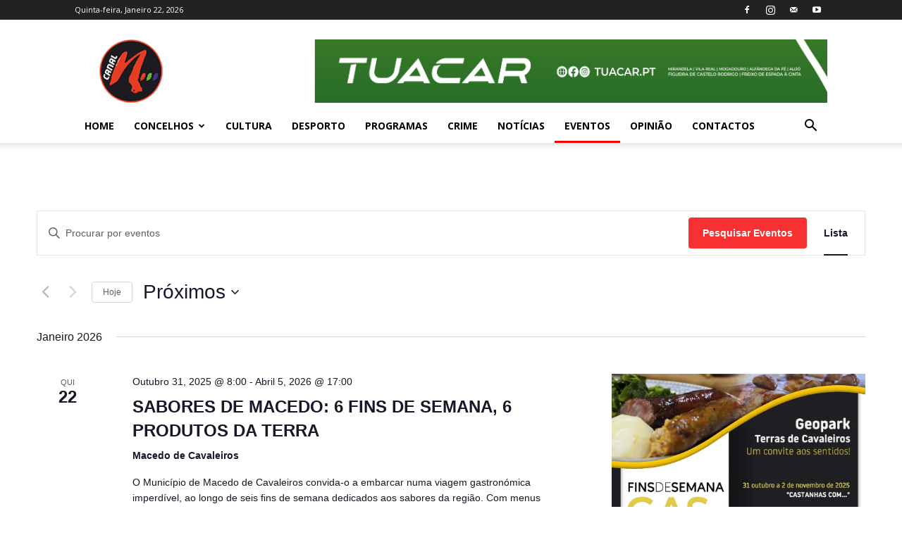

--- FILE ---
content_type: text/html; charset=utf-8
request_url: https://www.google.com/recaptcha/api2/aframe
body_size: 269
content:
<!DOCTYPE HTML><html><head><meta http-equiv="content-type" content="text/html; charset=UTF-8"></head><body><script nonce="VxwKoZh154yk45UIdpxOBQ">/** Anti-fraud and anti-abuse applications only. See google.com/recaptcha */ try{var clients={'sodar':'https://pagead2.googlesyndication.com/pagead/sodar?'};window.addEventListener("message",function(a){try{if(a.source===window.parent){var b=JSON.parse(a.data);var c=clients[b['id']];if(c){var d=document.createElement('img');d.src=c+b['params']+'&rc='+(localStorage.getItem("rc::a")?sessionStorage.getItem("rc::b"):"");window.document.body.appendChild(d);sessionStorage.setItem("rc::e",parseInt(sessionStorage.getItem("rc::e")||0)+1);localStorage.setItem("rc::h",'1769094121307');}}}catch(b){}});window.parent.postMessage("_grecaptcha_ready", "*");}catch(b){}</script></body></html>